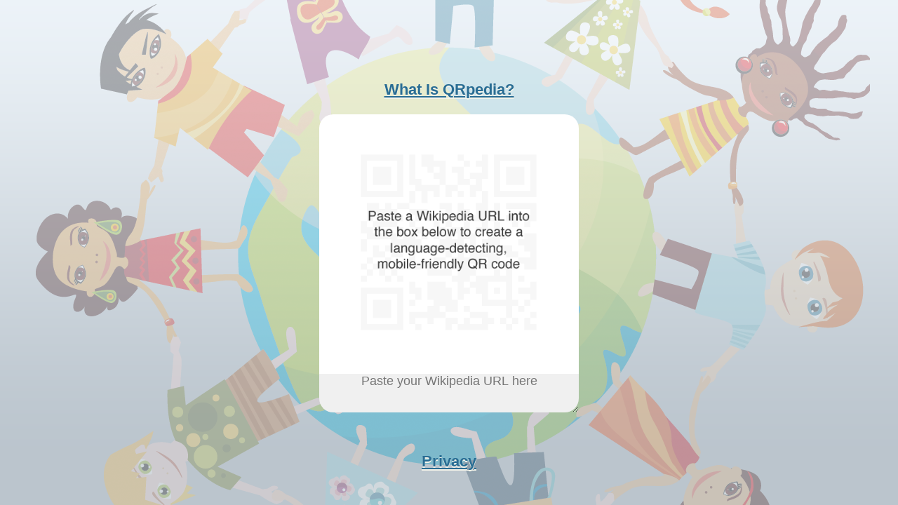

--- FILE ---
content_type: text/html; charset=UTF-8
request_url: https://qrpedia.org/
body_size: 1864
content:
<!DOCTYPE html>
<html lang="en">
<head>
    <meta charset="utf-8">
    <meta name="viewport" content="width=device-width, initial-scale=1">
    <title></title>
    <style>
        body {
            font-family: "Arial";
        }
    </style>
    <script type="text/javascript">
    window.awsWafCookieDomainList = [];
    window.gokuProps = {
"key":"AQIDAHjcYu/GjX+QlghicBgQ/7bFaQZ+m5FKCMDnO+vTbNg96AHcNfReC6t6IqNryh6g/7HxAAAAfjB8BgkqhkiG9w0BBwagbzBtAgEAMGgGCSqGSIb3DQEHATAeBglghkgBZQMEAS4wEQQM2GakNbADVnSlNnZFAgEQgDvLGxCKL88XPgcG2F3/mwoYqbe4mGJEwXrokCZEeOLhIu4WVFtG3qaHaB6DDjoO7t8B2ND8tqsJVLYyJA==",
          "iv":"CgAH0B7lmwAAB1QR",
          "context":"/N3LAi/DFsqDXq2n7few0qv+KPk93iXXBk10mXPA2L1TjY/duHLdWh8T0egWn9JaZTvQuI9UOtuu1nVoA9cRUcQIjEFi6PY8sDfIC5Cc5VAQcbiyVuXyktHqoaTsmqahjmJ7otlGuiul0eneWZBu+PLbSf8onSohHZz9mVX2hPgpmlxDvJUYdlyxrlRpqV548GxvXyO4mxYuQfS6R6gFKCZ1HUz1KPrLl8G4A/23NrTFbCHY/JwAy99U4bc/F+1C8r8OKsGXnOmE0bZ0fwqM5yUX7IWGPPtgbOQUwT6sb85beTsyrrF1cbfmlm+o5UjrhctA4JC2dKS//6Q8FVZOvG8/ltUbLM0RpV43gfXRNE//"
};
    </script>
    <script src="https://08daa3f3cc99.9446bcc9.eu-west-1.token.awswaf.com/08daa3f3cc99/c9dab3a59ba8/f0b5e6154d50/challenge.js"></script>
</head>
<body>
    <div id="challenge-container"></div>
    <script type="text/javascript">
        AwsWafIntegration.saveReferrer();
        AwsWafIntegration.checkForceRefresh().then((forceRefresh) => {
            if (forceRefresh) {
                AwsWafIntegration.forceRefreshToken().then(() => {
                    window.location.reload(true);
                });
            } else {
                AwsWafIntegration.getToken().then(() => {
                    window.location.reload(true);
                });
            }
        });
    </script>
    <noscript>
        <h1>JavaScript is disabled</h1>
        In order to continue, we need to verify that you're not a robot.
        This requires JavaScript. Enable JavaScript and then reload the page.
    </noscript>
</body>
</html>

--- FILE ---
content_type: text/html; charset=UTF-8
request_url: https://qrpedia.org/
body_size: 5358
content:
<!DOCTYPE html>
<html>

	<head>
		<meta charset="utf-8">
		<title>QRpedia - Language-detecting &amp; mobile-friendly Wikipedia QR codes</title>
		<link href="css/qrpedia.css" rel="stylesheet" type="text/css">
	</head>

	<body>
		<div id="wrapper">
			<div id="inner_wrapper">
				<div id="title">
					<a href="http://en.wikipedia.org/wiki/QRpedia" target="_blank" class="title">What Is QRpedia?</a>
				</div>
				<div id="panel">
				
					<div id="panel_content">
						<div id="qr_area">
							<div id="image">
								<a id="download" class="download" >
									<img class="qr" id="qr" src="images/welcome_qr.png" width="345" height="345" alt="Paste a Wikipedia URL into the box below to create a language-detecting mobile-friendly QR code" />
								</a>
							</div>
						</div>
						
						<div id="url_area">
							<form id="target" action="/" method="get">
								<textarea class="url" id="url" rows="2" autofocus placeholder="Paste your Wikipedia URL here"></textarea>
							</form>
						</div>
						
					</div>
					
				</div>
				
				<div id="language_area" class="language_area">&nbsp;
				</div>
				
				<div id="statistics_area" class="statistics_area">&nbsp;
				</div>
						
				<div id="bottom">
					<a href="https://wikimedia.org.uk/wiki/Website_Privacy_Policy" target="_blank">Privacy</a>
				</div>
				
			</div>
		</div>
		<div style="border: 1px solid rgb(0, 0, 0); padding: 10px; display: none; position: absolute; background-color: rgb(238, 238, 238);" id="menu"><a id="download-menu" class="download-menu" >Download QRpedia Code</a></div>
		<script src="https://code.jquery.com/jquery.min.js"></script>
		<script>
		$(document).ready(function(){
		
		});
	
		//	Display the right-click menu	
		$('#qr_area').bind("contextmenu", function(e) {
			$('#menu').css({
				top: e.pageY+'px',
				left: e.pageX+'px'
			}).show();

			return false;
		});

		//	Close the right-click menu
		$(document).ready(function() {

			$('#menu').click(function() {
				$('#menu').hide();
			});
			$(document).click(function() {
				$('#menu').hide();
			});

		});

		//	As a URL is typed or pasted
		$('.url').each(function() {
			// Save current value of element
			$(this).data('oldVal', $(this).val());

			// Look for changes in the value
			$(this).bind("propertychange keyup input paste", function(event){
				// If value has changed...
				if ($(this).data('oldVal') != $(this).val()) {
					// Updated stored value
					$(this).data('oldVal', $(this).val());
	
					var original_URL = $(this).val();
					if (original_URL.indexOf('wikipedia.org/wiki/') > 0)	//	Lazy way to see if it's a Wikipedia URL
					{
						// Form a qrwp URL
						var new_URL = original_URL.replace('wikipedia.org/wiki/','qrwp.org/');
						var new_URL = new_URL.replace('https://','http://');
						
						//	Get the URL path
						var url = document.createElement('a');
						url.href = new_URL;
						var path = url.pathname.replace('/','');
						
						//	Get the language of the article
						var language = url.hostname.replace('.qrwp.org','');
													
						//	Add some text saying how many languages the article has
						//	Call the Wikipedia API	
						///
						console.log(new_URL);
						console.log(language);
						console.log(path);

						$.getJSON(
							'https://'+language+'.wikipedia.org/w/api.php?format=json&callback=?',
							{ 
								'action': 'query', 'prop': 'langlinks', 'lllimit': 500, 'titles': decodeURIComponent(path) 
							}, 
							function(data)
							{ 			
								//	Remove the info text on the page
								$('div.language_area').text('&nbsp;');
								
								//	Find the element by page ID
								for (var pageId in data.query.pages) 
								{
									if (data.query.pages.hasOwnProperty(pageId)) 
									{
										var count = 1;	//	Start at 1 because the API doesn't return the original article in the langlinks
										
										var languages;
										var langlinks = data.query.pages[pageId].langlinks;
										
										// Count how many languages are available.
										for ( languages in langlinks )
										{
											if(langlinks.hasOwnProperty(languages))
											{
												count++;
											}
										}

										///
										console.log(encodeURIComponent(new_URL));

										//	Add the image to the page
										$('.qr').attr('src','https://qrpedia.org/qr/php/qr.php?size=345&e=L&d='+encodeURIComponent(new_URL));
						
										//	Add the download link to the page
										$('.download').attr('href','https://qrpedia.org/qr/php/qr.php?size=800&download='+path+'%20QRpedia&e=L&d='+encodeURIComponent(new_URL));

										//	Add the download link to the right-click menu
										$('.download-menu').attr('href','https://qrpedia.org/qr/php/qr.php?size=800&download='+path+'%20QRpedia&e=L&d='+encodeURIComponent(new_URL));

										//	Place the text on the page
										$('div.language_area').text('The article will be available in '+count+' languages');
									
										//	Place the text on the page
									}
									
									if (data.query.pages[-1])
									{
										//	Remove the info text on the page
										$('div.language_area').text("Sorry - that doesn't seem to be a valid Wikipedia URL");					
								
									}
								}
							}
						); 
					}
				}
			});
 		});


		
		$("#target").submit(function()
		{
			//	Nothing will happen if enter is pressed on the form.
			return false;
		});
		
		</script>
	</body>
</html>


--- FILE ---
content_type: text/css
request_url: https://qrpedia.org/css/qrpedia.css
body_size: 2433
content:
html, body
{
	width: 100%;
	height: 100%;
	background: #bbc5cd;
}
body
{
	/* For vertical centring */
	display: table;
	height: 100%;
	width: 100%;
	background: url('../images/bg.png') repeat-x;
	margin: 0;
}
img
{
	border: 0;
}
*
{
	font-family: "Helvetica", "Arial", sans-serif;
	font-size: 15px;
}
#wrapper
{
	background: url('../images/small_bg_world.png') no-repeat center;

	width: 100%;
	
	text-align: center; /* IE */
	
	/* For vertical centring */
	display: table-cell;
	vertical-align: middle;
}
#inner_wrapper
{
	width: 420px;
	height: 490px;
	margin: 0 auto;
	text-align: left; /* IE */
}
#panel
{
	height: 470px;
}
#title
{
	text-align: center;
	font-weight: bold;
	color: #296d94;
	font-size: 22px;
	text-shadow: #f4f4ea 0 2px 0;
}

#title a
{
	text-align: center;
	font-weight: bold;
	color: #296d94;
	font-size: 22px;
	text-shadow: #f4f4ea 0 2px 0;
	text-decoration: underline;
}

#bottom
{
	text-align: center;
	font-weight: bold;
	color: #296d94;
	font-size: 22px;
	text-shadow: #f4f4ea 0 2px 0;
}

#bottom a
{
	text-align: center;
	font-weight: bold;
	color: #296d94;
	font-size: 22px;
	text-shadow: #f4f4ea 0 2px 0;
	text-decoration: underline;
}

#language_area
{
	text-align: center;
	font-weight: bold;
}

#statistics_area
{
	text-align: center;
	font-weight: bold;
}

#panel_content
{
	margin-left: 25px;
	padding-top: 22px;
	width: 370px;
}

#qr
{
	padding-left: 12px;
	
}

#qr_area
{
	height: 360px;
	padding-top: 10px;
	background-color: #FFFFFF;
	border-radius: 20px 20px 0px 0px;
}
#qr_area #qr_image
{
	width: 330px;
	height: 340px;
	overflow: hidden;
	/*padding-left: 10px;*/
}
#qr_area #qr_image #image
{
	margin-top: -25px;
	margin-left: -25px;
	
	width: 400px;
	height: 400px;
	text-indent: -2000px;
	overflow: hidden;
}
#qr_area #qr_image img
{
	margin-top: -25px;
	margin-left: -25px;
}
#url_area
{
	height: 55px;
}
#url_area #url
{

	padding: 0;
	width: 100%;
	height: 55px;
	border: 0;
	outline: 0;
	text-align: center;
	font-size: 18px;
	color: #000000;
	background: #F0F0F0;
	border-radius: 0px 0px 20px 20px;
}
#menu {
    display: none;
    position: absolute;
    padding: 10px;
    background-color: #ddd;
    border: 1px solid #000;
}
